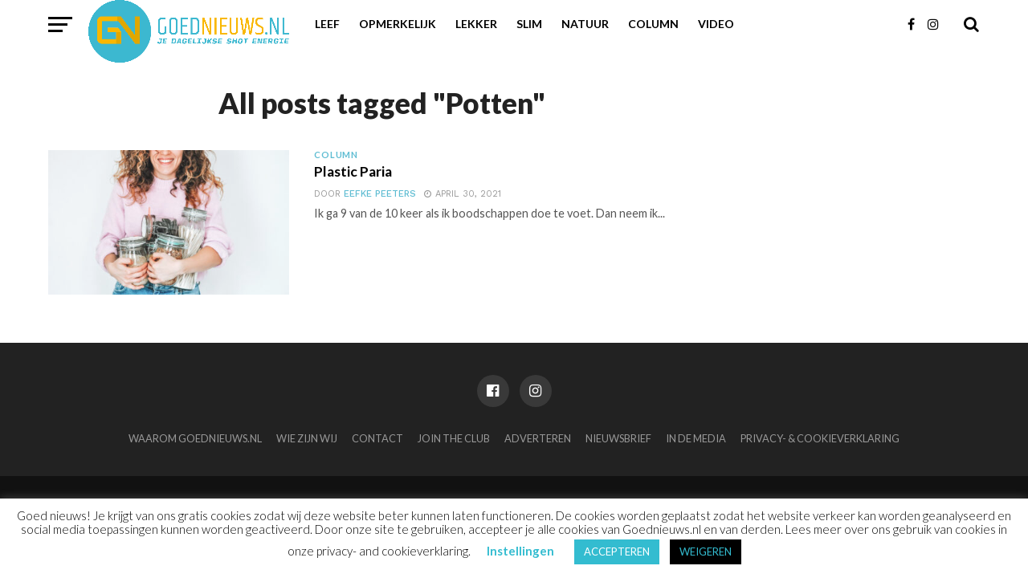

--- FILE ---
content_type: text/html; charset=utf-8
request_url: https://www.google.com/recaptcha/api2/aframe
body_size: 258
content:
<!DOCTYPE HTML><html><head><meta http-equiv="content-type" content="text/html; charset=UTF-8"></head><body><script nonce="jwUAkRCgy7YkWgcYhRyOhg">/** Anti-fraud and anti-abuse applications only. See google.com/recaptcha */ try{var clients={'sodar':'https://pagead2.googlesyndication.com/pagead/sodar?'};window.addEventListener("message",function(a){try{if(a.source===window.parent){var b=JSON.parse(a.data);var c=clients[b['id']];if(c){var d=document.createElement('img');d.src=c+b['params']+'&rc='+(localStorage.getItem("rc::a")?sessionStorage.getItem("rc::b"):"");window.document.body.appendChild(d);sessionStorage.setItem("rc::e",parseInt(sessionStorage.getItem("rc::e")||0)+1);localStorage.setItem("rc::h",'1768469886820');}}}catch(b){}});window.parent.postMessage("_grecaptcha_ready", "*");}catch(b){}</script></body></html>